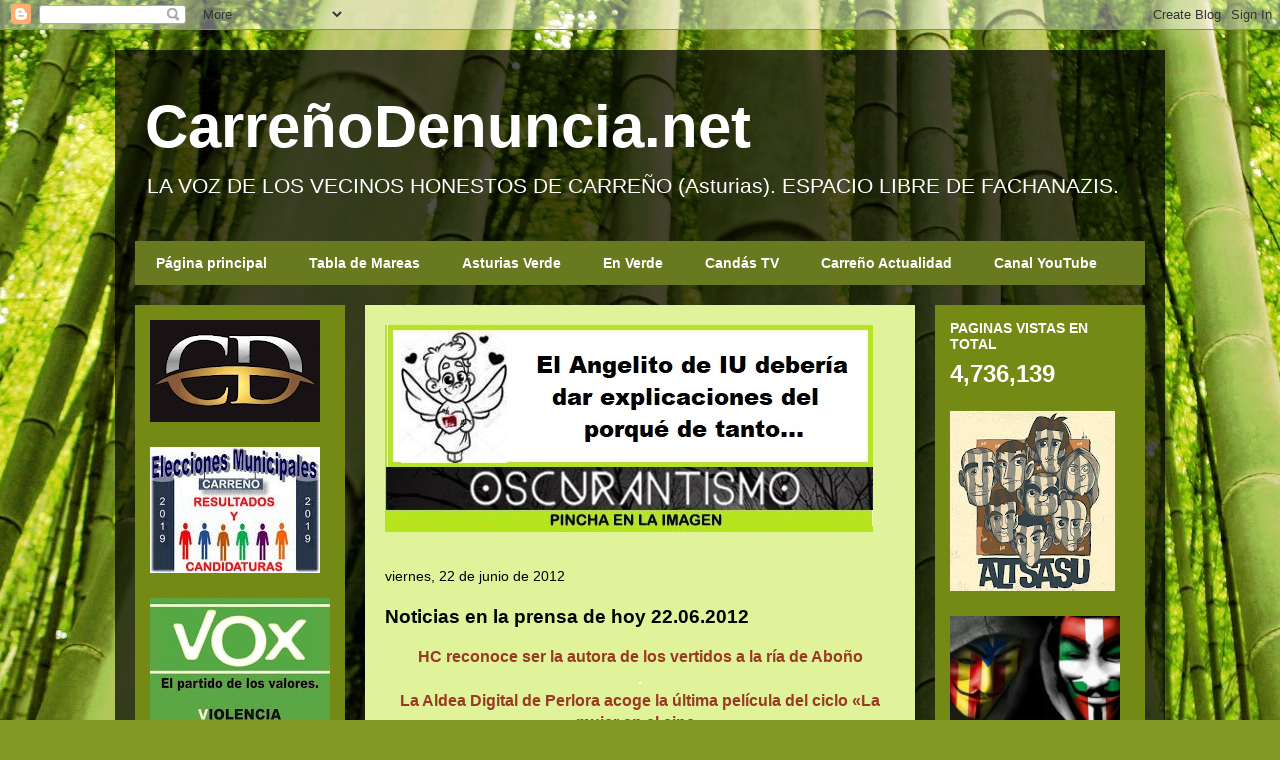

--- FILE ---
content_type: text/html; charset=UTF-8
request_url: https://candasdenuncia.blogspot.com/b/stats?style=BLACK_TRANSPARENT&timeRange=ALL_TIME&token=APq4FmDOQ2pbEZd_6mbw-SIoFKSv-dAPUPOBys0sqUEJjqcCk6-hCT6gc9Sa8a674W-0WzzRkVVRWIBTUJWWzImXvIfvZ0cUuA
body_size: -10
content:
{"total":4736139,"sparklineOptions":{"backgroundColor":{"fillOpacity":0.1,"fill":"#000000"},"series":[{"areaOpacity":0.3,"color":"#202020"}]},"sparklineData":[[0,48],[1,45],[2,25],[3,41],[4,20],[5,43],[6,59],[7,41],[8,34],[9,38],[10,66],[11,65],[12,55],[13,38],[14,21],[15,25],[16,19],[17,29],[18,39],[19,79],[20,87],[21,99],[22,85],[23,88],[24,27],[25,46],[26,22],[27,17],[28,28],[29,30]],"nextTickMs":720000}